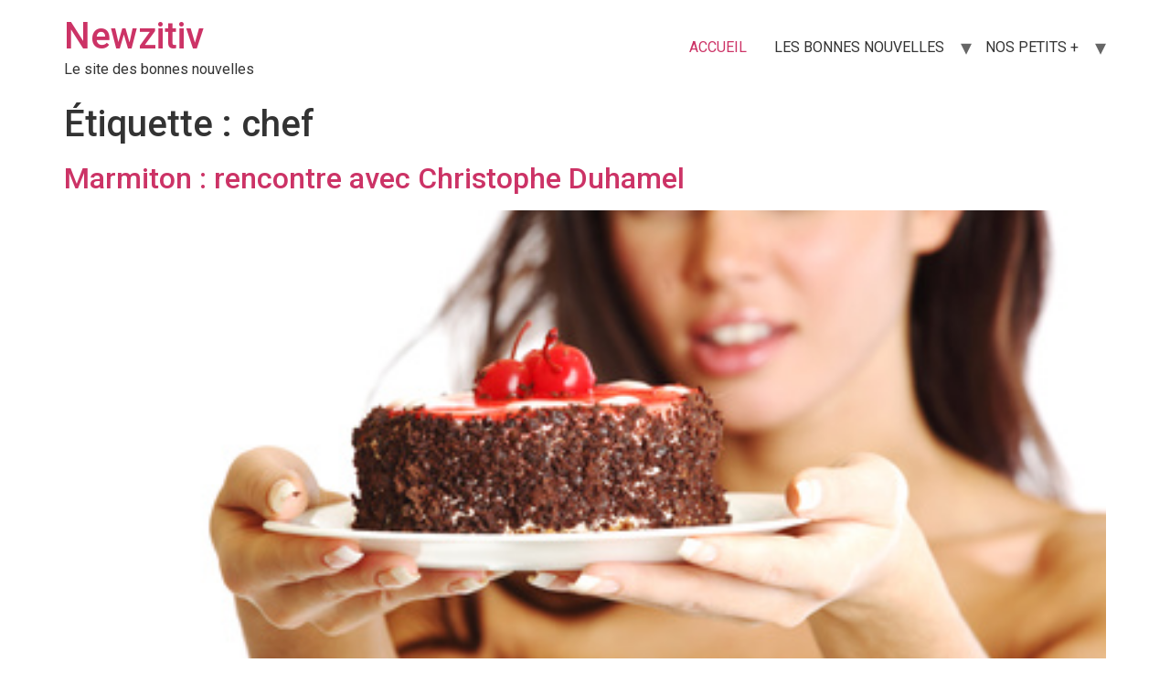

--- FILE ---
content_type: text/html; charset=UTF-8
request_url: https://newzitiv.com/tag/chef/
body_size: 10086
content:
<!doctype html>
<html lang="fr-FR">
<head>
	<meta charset="UTF-8">
		<meta name="viewport" content="width=device-width, initial-scale=1">
	<link rel="profile" href="https://gmpg.org/xfn/11">
	<title>chef &#8211; Newzitiv</title>
<meta name='robots' content='max-image-preview:large' />
<link rel='dns-prefetch' href='//www.googletagmanager.com' />
<link rel="alternate" type="application/rss+xml" title="Newzitiv &raquo; Flux" href="https://newzitiv.com/feed/" />
<link rel="alternate" type="application/rss+xml" title="Newzitiv &raquo; Flux des commentaires" href="https://newzitiv.com/comments/feed/" />
<script id="wpp-js" src="https://newzitiv.com/wp-content/plugins/wordpress-popular-posts/assets/js/wpp.min.js?ver=7.3.3" data-sampling="0" data-sampling-rate="100" data-api-url="https://newzitiv.com/wp-json/wordpress-popular-posts" data-post-id="0" data-token="a961c6aa93" data-lang="0" data-debug="0"></script>
<link rel="alternate" type="application/rss+xml" title="Newzitiv &raquo; Flux de l’étiquette chef" href="https://newzitiv.com/tag/chef/feed/" />
		<!-- This site uses the Google Analytics by MonsterInsights plugin v8.12.1 - Using Analytics tracking - https://www.monsterinsights.com/ -->
							<script
				src="//www.googletagmanager.com/gtag/js?id=UA-31896360-1"  data-cfasync="false" data-wpfc-render="false" async></script>
			<script data-cfasync="false" data-wpfc-render="false">
				var mi_version = '8.12.1';
				var mi_track_user = true;
				var mi_no_track_reason = '';
				
								var disableStrs = [
															'ga-disable-UA-31896360-1',
									];

				/* Function to detect opted out users */
				function __gtagTrackerIsOptedOut() {
					for (var index = 0; index < disableStrs.length; index++) {
						if (document.cookie.indexOf(disableStrs[index] + '=true') > -1) {
							return true;
						}
					}

					return false;
				}

				/* Disable tracking if the opt-out cookie exists. */
				if (__gtagTrackerIsOptedOut()) {
					for (var index = 0; index < disableStrs.length; index++) {
						window[disableStrs[index]] = true;
					}
				}

				/* Opt-out function */
				function __gtagTrackerOptout() {
					for (var index = 0; index < disableStrs.length; index++) {
						document.cookie = disableStrs[index] + '=true; expires=Thu, 31 Dec 2099 23:59:59 UTC; path=/';
						window[disableStrs[index]] = true;
					}
				}

				if ('undefined' === typeof gaOptout) {
					function gaOptout() {
						__gtagTrackerOptout();
					}
				}
								window.dataLayer = window.dataLayer || [];

				window.MonsterInsightsDualTracker = {
					helpers: {},
					trackers: {},
				};
				if (mi_track_user) {
					function __gtagDataLayer() {
						dataLayer.push(arguments);
					}

					function __gtagTracker(type, name, parameters) {
						if (!parameters) {
							parameters = {};
						}

						if (parameters.send_to) {
							__gtagDataLayer.apply(null, arguments);
							return;
						}

						if (type === 'event') {
							
														parameters.send_to = monsterinsights_frontend.ua;
							__gtagDataLayer(type, name, parameters);
													} else {
							__gtagDataLayer.apply(null, arguments);
						}
					}

					__gtagTracker('js', new Date());
					__gtagTracker('set', {
						'developer_id.dZGIzZG': true,
											});
															__gtagTracker('config', 'UA-31896360-1', {"forceSSL":"true"} );
										window.gtag = __gtagTracker;										(function () {
						/* https://developers.google.com/analytics/devguides/collection/analyticsjs/ */
						/* ga and __gaTracker compatibility shim. */
						var noopfn = function () {
							return null;
						};
						var newtracker = function () {
							return new Tracker();
						};
						var Tracker = function () {
							return null;
						};
						var p = Tracker.prototype;
						p.get = noopfn;
						p.set = noopfn;
						p.send = function () {
							var args = Array.prototype.slice.call(arguments);
							args.unshift('send');
							__gaTracker.apply(null, args);
						};
						var __gaTracker = function () {
							var len = arguments.length;
							if (len === 0) {
								return;
							}
							var f = arguments[len - 1];
							if (typeof f !== 'object' || f === null || typeof f.hitCallback !== 'function') {
								if ('send' === arguments[0]) {
									var hitConverted, hitObject = false, action;
									if ('event' === arguments[1]) {
										if ('undefined' !== typeof arguments[3]) {
											hitObject = {
												'eventAction': arguments[3],
												'eventCategory': arguments[2],
												'eventLabel': arguments[4],
												'value': arguments[5] ? arguments[5] : 1,
											}
										}
									}
									if ('pageview' === arguments[1]) {
										if ('undefined' !== typeof arguments[2]) {
											hitObject = {
												'eventAction': 'page_view',
												'page_path': arguments[2],
											}
										}
									}
									if (typeof arguments[2] === 'object') {
										hitObject = arguments[2];
									}
									if (typeof arguments[5] === 'object') {
										Object.assign(hitObject, arguments[5]);
									}
									if ('undefined' !== typeof arguments[1].hitType) {
										hitObject = arguments[1];
										if ('pageview' === hitObject.hitType) {
											hitObject.eventAction = 'page_view';
										}
									}
									if (hitObject) {
										action = 'timing' === arguments[1].hitType ? 'timing_complete' : hitObject.eventAction;
										hitConverted = mapArgs(hitObject);
										__gtagTracker('event', action, hitConverted);
									}
								}
								return;
							}

							function mapArgs(args) {
								var arg, hit = {};
								var gaMap = {
									'eventCategory': 'event_category',
									'eventAction': 'event_action',
									'eventLabel': 'event_label',
									'eventValue': 'event_value',
									'nonInteraction': 'non_interaction',
									'timingCategory': 'event_category',
									'timingVar': 'name',
									'timingValue': 'value',
									'timingLabel': 'event_label',
									'page': 'page_path',
									'location': 'page_location',
									'title': 'page_title',
								};
								for (arg in args) {
																		if (!(!args.hasOwnProperty(arg) || !gaMap.hasOwnProperty(arg))) {
										hit[gaMap[arg]] = args[arg];
									} else {
										hit[arg] = args[arg];
									}
								}
								return hit;
							}

							try {
								f.hitCallback();
							} catch (ex) {
							}
						};
						__gaTracker.create = newtracker;
						__gaTracker.getByName = newtracker;
						__gaTracker.getAll = function () {
							return [];
						};
						__gaTracker.remove = noopfn;
						__gaTracker.loaded = true;
						window['__gaTracker'] = __gaTracker;
					})();
									} else {
										console.log("");
					(function () {
						function __gtagTracker() {
							return null;
						}

						window['__gtagTracker'] = __gtagTracker;
						window['gtag'] = __gtagTracker;
					})();
									}
			</script>
				<!-- / Google Analytics by MonsterInsights -->
		<script>
window._wpemojiSettings = {"baseUrl":"https:\/\/s.w.org\/images\/core\/emoji\/14.0.0\/72x72\/","ext":".png","svgUrl":"https:\/\/s.w.org\/images\/core\/emoji\/14.0.0\/svg\/","svgExt":".svg","source":{"concatemoji":"https:\/\/newzitiv.com\/wp-includes\/js\/wp-emoji-release.min.js?ver=6.1.9"}};
/*! This file is auto-generated */
!function(e,a,t){var n,r,o,i=a.createElement("canvas"),p=i.getContext&&i.getContext("2d");function s(e,t){var a=String.fromCharCode,e=(p.clearRect(0,0,i.width,i.height),p.fillText(a.apply(this,e),0,0),i.toDataURL());return p.clearRect(0,0,i.width,i.height),p.fillText(a.apply(this,t),0,0),e===i.toDataURL()}function c(e){var t=a.createElement("script");t.src=e,t.defer=t.type="text/javascript",a.getElementsByTagName("head")[0].appendChild(t)}for(o=Array("flag","emoji"),t.supports={everything:!0,everythingExceptFlag:!0},r=0;r<o.length;r++)t.supports[o[r]]=function(e){if(p&&p.fillText)switch(p.textBaseline="top",p.font="600 32px Arial",e){case"flag":return s([127987,65039,8205,9895,65039],[127987,65039,8203,9895,65039])?!1:!s([55356,56826,55356,56819],[55356,56826,8203,55356,56819])&&!s([55356,57332,56128,56423,56128,56418,56128,56421,56128,56430,56128,56423,56128,56447],[55356,57332,8203,56128,56423,8203,56128,56418,8203,56128,56421,8203,56128,56430,8203,56128,56423,8203,56128,56447]);case"emoji":return!s([129777,127995,8205,129778,127999],[129777,127995,8203,129778,127999])}return!1}(o[r]),t.supports.everything=t.supports.everything&&t.supports[o[r]],"flag"!==o[r]&&(t.supports.everythingExceptFlag=t.supports.everythingExceptFlag&&t.supports[o[r]]);t.supports.everythingExceptFlag=t.supports.everythingExceptFlag&&!t.supports.flag,t.DOMReady=!1,t.readyCallback=function(){t.DOMReady=!0},t.supports.everything||(n=function(){t.readyCallback()},a.addEventListener?(a.addEventListener("DOMContentLoaded",n,!1),e.addEventListener("load",n,!1)):(e.attachEvent("onload",n),a.attachEvent("onreadystatechange",function(){"complete"===a.readyState&&t.readyCallback()})),(e=t.source||{}).concatemoji?c(e.concatemoji):e.wpemoji&&e.twemoji&&(c(e.twemoji),c(e.wpemoji)))}(window,document,window._wpemojiSettings);
</script>
<style>
img.wp-smiley,
img.emoji {
	display: inline !important;
	border: none !important;
	box-shadow: none !important;
	height: 1em !important;
	width: 1em !important;
	margin: 0 0.07em !important;
	vertical-align: -0.1em !important;
	background: none !important;
	padding: 0 !important;
}
</style>
	<link rel='stylesheet' id='wp-block-library-css' href='https://newzitiv.com/wp-includes/css/dist/block-library/style.min.css?ver=6.1.9' media='all' />
<link rel='stylesheet' id='classic-theme-styles-css' href='https://newzitiv.com/wp-includes/css/classic-themes.min.css?ver=1' media='all' />
<style id='global-styles-inline-css'>
body{--wp--preset--color--black: #000000;--wp--preset--color--cyan-bluish-gray: #abb8c3;--wp--preset--color--white: #ffffff;--wp--preset--color--pale-pink: #f78da7;--wp--preset--color--vivid-red: #cf2e2e;--wp--preset--color--luminous-vivid-orange: #ff6900;--wp--preset--color--luminous-vivid-amber: #fcb900;--wp--preset--color--light-green-cyan: #7bdcb5;--wp--preset--color--vivid-green-cyan: #00d084;--wp--preset--color--pale-cyan-blue: #8ed1fc;--wp--preset--color--vivid-cyan-blue: #0693e3;--wp--preset--color--vivid-purple: #9b51e0;--wp--preset--gradient--vivid-cyan-blue-to-vivid-purple: linear-gradient(135deg,rgba(6,147,227,1) 0%,rgb(155,81,224) 100%);--wp--preset--gradient--light-green-cyan-to-vivid-green-cyan: linear-gradient(135deg,rgb(122,220,180) 0%,rgb(0,208,130) 100%);--wp--preset--gradient--luminous-vivid-amber-to-luminous-vivid-orange: linear-gradient(135deg,rgba(252,185,0,1) 0%,rgba(255,105,0,1) 100%);--wp--preset--gradient--luminous-vivid-orange-to-vivid-red: linear-gradient(135deg,rgba(255,105,0,1) 0%,rgb(207,46,46) 100%);--wp--preset--gradient--very-light-gray-to-cyan-bluish-gray: linear-gradient(135deg,rgb(238,238,238) 0%,rgb(169,184,195) 100%);--wp--preset--gradient--cool-to-warm-spectrum: linear-gradient(135deg,rgb(74,234,220) 0%,rgb(151,120,209) 20%,rgb(207,42,186) 40%,rgb(238,44,130) 60%,rgb(251,105,98) 80%,rgb(254,248,76) 100%);--wp--preset--gradient--blush-light-purple: linear-gradient(135deg,rgb(255,206,236) 0%,rgb(152,150,240) 100%);--wp--preset--gradient--blush-bordeaux: linear-gradient(135deg,rgb(254,205,165) 0%,rgb(254,45,45) 50%,rgb(107,0,62) 100%);--wp--preset--gradient--luminous-dusk: linear-gradient(135deg,rgb(255,203,112) 0%,rgb(199,81,192) 50%,rgb(65,88,208) 100%);--wp--preset--gradient--pale-ocean: linear-gradient(135deg,rgb(255,245,203) 0%,rgb(182,227,212) 50%,rgb(51,167,181) 100%);--wp--preset--gradient--electric-grass: linear-gradient(135deg,rgb(202,248,128) 0%,rgb(113,206,126) 100%);--wp--preset--gradient--midnight: linear-gradient(135deg,rgb(2,3,129) 0%,rgb(40,116,252) 100%);--wp--preset--duotone--dark-grayscale: url('#wp-duotone-dark-grayscale');--wp--preset--duotone--grayscale: url('#wp-duotone-grayscale');--wp--preset--duotone--purple-yellow: url('#wp-duotone-purple-yellow');--wp--preset--duotone--blue-red: url('#wp-duotone-blue-red');--wp--preset--duotone--midnight: url('#wp-duotone-midnight');--wp--preset--duotone--magenta-yellow: url('#wp-duotone-magenta-yellow');--wp--preset--duotone--purple-green: url('#wp-duotone-purple-green');--wp--preset--duotone--blue-orange: url('#wp-duotone-blue-orange');--wp--preset--font-size--small: 13px;--wp--preset--font-size--medium: 20px;--wp--preset--font-size--large: 36px;--wp--preset--font-size--x-large: 42px;--wp--preset--spacing--20: 0.44rem;--wp--preset--spacing--30: 0.67rem;--wp--preset--spacing--40: 1rem;--wp--preset--spacing--50: 1.5rem;--wp--preset--spacing--60: 2.25rem;--wp--preset--spacing--70: 3.38rem;--wp--preset--spacing--80: 5.06rem;}:where(.is-layout-flex){gap: 0.5em;}body .is-layout-flow > .alignleft{float: left;margin-inline-start: 0;margin-inline-end: 2em;}body .is-layout-flow > .alignright{float: right;margin-inline-start: 2em;margin-inline-end: 0;}body .is-layout-flow > .aligncenter{margin-left: auto !important;margin-right: auto !important;}body .is-layout-constrained > .alignleft{float: left;margin-inline-start: 0;margin-inline-end: 2em;}body .is-layout-constrained > .alignright{float: right;margin-inline-start: 2em;margin-inline-end: 0;}body .is-layout-constrained > .aligncenter{margin-left: auto !important;margin-right: auto !important;}body .is-layout-constrained > :where(:not(.alignleft):not(.alignright):not(.alignfull)){max-width: var(--wp--style--global--content-size);margin-left: auto !important;margin-right: auto !important;}body .is-layout-constrained > .alignwide{max-width: var(--wp--style--global--wide-size);}body .is-layout-flex{display: flex;}body .is-layout-flex{flex-wrap: wrap;align-items: center;}body .is-layout-flex > *{margin: 0;}:where(.wp-block-columns.is-layout-flex){gap: 2em;}.has-black-color{color: var(--wp--preset--color--black) !important;}.has-cyan-bluish-gray-color{color: var(--wp--preset--color--cyan-bluish-gray) !important;}.has-white-color{color: var(--wp--preset--color--white) !important;}.has-pale-pink-color{color: var(--wp--preset--color--pale-pink) !important;}.has-vivid-red-color{color: var(--wp--preset--color--vivid-red) !important;}.has-luminous-vivid-orange-color{color: var(--wp--preset--color--luminous-vivid-orange) !important;}.has-luminous-vivid-amber-color{color: var(--wp--preset--color--luminous-vivid-amber) !important;}.has-light-green-cyan-color{color: var(--wp--preset--color--light-green-cyan) !important;}.has-vivid-green-cyan-color{color: var(--wp--preset--color--vivid-green-cyan) !important;}.has-pale-cyan-blue-color{color: var(--wp--preset--color--pale-cyan-blue) !important;}.has-vivid-cyan-blue-color{color: var(--wp--preset--color--vivid-cyan-blue) !important;}.has-vivid-purple-color{color: var(--wp--preset--color--vivid-purple) !important;}.has-black-background-color{background-color: var(--wp--preset--color--black) !important;}.has-cyan-bluish-gray-background-color{background-color: var(--wp--preset--color--cyan-bluish-gray) !important;}.has-white-background-color{background-color: var(--wp--preset--color--white) !important;}.has-pale-pink-background-color{background-color: var(--wp--preset--color--pale-pink) !important;}.has-vivid-red-background-color{background-color: var(--wp--preset--color--vivid-red) !important;}.has-luminous-vivid-orange-background-color{background-color: var(--wp--preset--color--luminous-vivid-orange) !important;}.has-luminous-vivid-amber-background-color{background-color: var(--wp--preset--color--luminous-vivid-amber) !important;}.has-light-green-cyan-background-color{background-color: var(--wp--preset--color--light-green-cyan) !important;}.has-vivid-green-cyan-background-color{background-color: var(--wp--preset--color--vivid-green-cyan) !important;}.has-pale-cyan-blue-background-color{background-color: var(--wp--preset--color--pale-cyan-blue) !important;}.has-vivid-cyan-blue-background-color{background-color: var(--wp--preset--color--vivid-cyan-blue) !important;}.has-vivid-purple-background-color{background-color: var(--wp--preset--color--vivid-purple) !important;}.has-black-border-color{border-color: var(--wp--preset--color--black) !important;}.has-cyan-bluish-gray-border-color{border-color: var(--wp--preset--color--cyan-bluish-gray) !important;}.has-white-border-color{border-color: var(--wp--preset--color--white) !important;}.has-pale-pink-border-color{border-color: var(--wp--preset--color--pale-pink) !important;}.has-vivid-red-border-color{border-color: var(--wp--preset--color--vivid-red) !important;}.has-luminous-vivid-orange-border-color{border-color: var(--wp--preset--color--luminous-vivid-orange) !important;}.has-luminous-vivid-amber-border-color{border-color: var(--wp--preset--color--luminous-vivid-amber) !important;}.has-light-green-cyan-border-color{border-color: var(--wp--preset--color--light-green-cyan) !important;}.has-vivid-green-cyan-border-color{border-color: var(--wp--preset--color--vivid-green-cyan) !important;}.has-pale-cyan-blue-border-color{border-color: var(--wp--preset--color--pale-cyan-blue) !important;}.has-vivid-cyan-blue-border-color{border-color: var(--wp--preset--color--vivid-cyan-blue) !important;}.has-vivid-purple-border-color{border-color: var(--wp--preset--color--vivid-purple) !important;}.has-vivid-cyan-blue-to-vivid-purple-gradient-background{background: var(--wp--preset--gradient--vivid-cyan-blue-to-vivid-purple) !important;}.has-light-green-cyan-to-vivid-green-cyan-gradient-background{background: var(--wp--preset--gradient--light-green-cyan-to-vivid-green-cyan) !important;}.has-luminous-vivid-amber-to-luminous-vivid-orange-gradient-background{background: var(--wp--preset--gradient--luminous-vivid-amber-to-luminous-vivid-orange) !important;}.has-luminous-vivid-orange-to-vivid-red-gradient-background{background: var(--wp--preset--gradient--luminous-vivid-orange-to-vivid-red) !important;}.has-very-light-gray-to-cyan-bluish-gray-gradient-background{background: var(--wp--preset--gradient--very-light-gray-to-cyan-bluish-gray) !important;}.has-cool-to-warm-spectrum-gradient-background{background: var(--wp--preset--gradient--cool-to-warm-spectrum) !important;}.has-blush-light-purple-gradient-background{background: var(--wp--preset--gradient--blush-light-purple) !important;}.has-blush-bordeaux-gradient-background{background: var(--wp--preset--gradient--blush-bordeaux) !important;}.has-luminous-dusk-gradient-background{background: var(--wp--preset--gradient--luminous-dusk) !important;}.has-pale-ocean-gradient-background{background: var(--wp--preset--gradient--pale-ocean) !important;}.has-electric-grass-gradient-background{background: var(--wp--preset--gradient--electric-grass) !important;}.has-midnight-gradient-background{background: var(--wp--preset--gradient--midnight) !important;}.has-small-font-size{font-size: var(--wp--preset--font-size--small) !important;}.has-medium-font-size{font-size: var(--wp--preset--font-size--medium) !important;}.has-large-font-size{font-size: var(--wp--preset--font-size--large) !important;}.has-x-large-font-size{font-size: var(--wp--preset--font-size--x-large) !important;}
.wp-block-navigation a:where(:not(.wp-element-button)){color: inherit;}
:where(.wp-block-columns.is-layout-flex){gap: 2em;}
.wp-block-pullquote{font-size: 1.5em;line-height: 1.6;}
</style>
<link rel='stylesheet' id='wordpress-popular-posts-css-css' href='https://newzitiv.com/wp-content/plugins/wordpress-popular-posts/assets/css/wpp.css?ver=7.3.3' media='all' />
<link rel='stylesheet' id='hello-elementor-css' href='https://newzitiv.com/wp-content/themes/hello-elementor/style.min.css?ver=2.6.1' media='all' />
<link rel='stylesheet' id='hello-elementor-theme-style-css' href='https://newzitiv.com/wp-content/themes/hello-elementor/theme.min.css?ver=2.6.1' media='all' />
<link rel='stylesheet' id='elementor-frontend-css' href='https://newzitiv.com/wp-content/plugins/elementor/assets/css/frontend-lite.min.css?ver=3.11.2' media='all' />
<link rel='stylesheet' id='elementor-post-39463-css' href='https://newzitiv.com/wp-content/uploads/elementor/css/post-39463.css?ver=1677602509' media='all' />
<link rel='stylesheet' id='elementor-icons-ekiticons-css' href='https://newzitiv.com/wp-content/plugins/elementskit-lite/modules/elementskit-icon-pack/assets/css/ekiticons.css?ver=2.8.5' media='all' />
<link rel='stylesheet' id='ekit-widget-styles-css' href='https://newzitiv.com/wp-content/plugins/elementskit-lite/widgets/init/assets/css/widget-styles.css?ver=2.8.5' media='all' />
<link rel='stylesheet' id='ekit-widget-styles-pro-css' href='https://newzitiv.com/wp-content/plugins/elementskit/widgets/init/assets/css/widget-styles-pro.css?ver=3.2.0' media='all' />
<link rel='stylesheet' id='ekit-responsive-css' href='https://newzitiv.com/wp-content/plugins/elementskit-lite/widgets/init/assets/css/responsive.css?ver=2.8.5' media='all' />
<link rel='stylesheet' id='wpmu-wpmu-ui-3-min-css-css' href='https://newzitiv.com/wp-content/plugins/popover/inc/external/wpmu-lib/css/wpmu-ui.3.min.css?ver=6.1.9' media='all' />
<link rel='stylesheet' id='wpmu-animate-3-min-css-css' href='https://newzitiv.com/wp-content/plugins/popover/inc/external/wpmu-lib/css/animate.3.min.css?ver=6.1.9' media='all' />
<link rel='stylesheet' id='ekit-particles-css' href='https://newzitiv.com/wp-content/plugins/elementskit/modules/particles/assets/css/particles.css?ver=3.2.0' media='all' />
<link rel='stylesheet' id='google-fonts-1-css' href='https://fonts.googleapis.com/css?family=Roboto%3A100%2C100italic%2C200%2C200italic%2C300%2C300italic%2C400%2C400italic%2C500%2C500italic%2C600%2C600italic%2C700%2C700italic%2C800%2C800italic%2C900%2C900italic%7CRoboto+Slab%3A100%2C100italic%2C200%2C200italic%2C300%2C300italic%2C400%2C400italic%2C500%2C500italic%2C600%2C600italic%2C700%2C700italic%2C800%2C800italic%2C900%2C900italic&#038;display=swap&#038;ver=6.1.9' media='all' />
<link rel="preconnect" href="https://fonts.gstatic.com/" crossorigin><script src='https://newzitiv.com/wp-content/plugins/google-analytics-for-wordpress/assets/js/frontend-gtag.min.js?ver=8.12.1' id='monsterinsights-frontend-script-js'></script>
<script data-cfasync="false" data-wpfc-render="false" id='monsterinsights-frontend-script-js-extra'>var monsterinsights_frontend = {"js_events_tracking":"true","download_extensions":"doc,pdf,ppt,zip,xls,docx,pptx,xlsx","inbound_paths":"[]","home_url":"https:\/\/newzitiv.com","hash_tracking":"false","ua":"UA-31896360-1","v4_id":""};</script>
<script src='https://newzitiv.com/wp-includes/js/jquery/jquery.min.js?ver=3.6.1' id='jquery-core-js'></script>
<script src='https://newzitiv.com/wp-includes/js/jquery/jquery-migrate.min.js?ver=3.3.2' id='jquery-migrate-js'></script>

<!-- Extrait Google Analytics ajouté par Site Kit -->
<script src='https://www.googletagmanager.com/gtag/js?id=G-JBZTEPK0P0' id='google_gtagjs-js' async></script>
<script id='google_gtagjs-js-after'>
window.dataLayer = window.dataLayer || [];function gtag(){dataLayer.push(arguments);}
gtag("js", new Date());
gtag("set", "developer_id.dZTNiMT", true);
gtag("config", "G-JBZTEPK0P0");
</script>

<!-- Arrêter l&#039;extrait Google Analytics ajouté par Site Kit -->
<link rel="https://api.w.org/" href="https://newzitiv.com/wp-json/" /><link rel="alternate" type="application/json" href="https://newzitiv.com/wp-json/wp/v2/tags/120603" /><link rel="EditURI" type="application/rsd+xml" title="RSD" href="https://newzitiv.com/xmlrpc.php?rsd" />
<link rel="wlwmanifest" type="application/wlwmanifest+xml" href="https://newzitiv.com/wp-includes/wlwmanifest.xml" />
<meta name="generator" content="WordPress 6.1.9" />
<meta name="generator" content="Site Kit by Google 1.94.0" />            <style id="wpp-loading-animation-styles">@-webkit-keyframes bgslide{from{background-position-x:0}to{background-position-x:-200%}}@keyframes bgslide{from{background-position-x:0}to{background-position-x:-200%}}.wpp-widget-block-placeholder,.wpp-shortcode-placeholder{margin:0 auto;width:60px;height:3px;background:#dd3737;background:linear-gradient(90deg,#dd3737 0%,#571313 10%,#dd3737 100%);background-size:200% auto;border-radius:3px;-webkit-animation:bgslide 1s infinite linear;animation:bgslide 1s infinite linear}</style>
            <meta name="generator" content="Elementor 3.11.2; features: e_dom_optimization, e_optimized_assets_loading, e_optimized_css_loading, a11y_improvements, additional_custom_breakpoints; settings: css_print_method-external, google_font-enabled, font_display-swap">
</head>
<body data-rsssl=1 class="archive tag tag-chef tag-120603 elementor-default elementor-kit-39463">

<svg xmlns="http://www.w3.org/2000/svg" viewBox="0 0 0 0" width="0" height="0" focusable="false" role="none" style="visibility: hidden; position: absolute; left: -9999px; overflow: hidden;" ><defs><filter id="wp-duotone-dark-grayscale"><feColorMatrix color-interpolation-filters="sRGB" type="matrix" values=" .299 .587 .114 0 0 .299 .587 .114 0 0 .299 .587 .114 0 0 .299 .587 .114 0 0 " /><feComponentTransfer color-interpolation-filters="sRGB" ><feFuncR type="table" tableValues="0 0.49803921568627" /><feFuncG type="table" tableValues="0 0.49803921568627" /><feFuncB type="table" tableValues="0 0.49803921568627" /><feFuncA type="table" tableValues="1 1" /></feComponentTransfer><feComposite in2="SourceGraphic" operator="in" /></filter></defs></svg><svg xmlns="http://www.w3.org/2000/svg" viewBox="0 0 0 0" width="0" height="0" focusable="false" role="none" style="visibility: hidden; position: absolute; left: -9999px; overflow: hidden;" ><defs><filter id="wp-duotone-grayscale"><feColorMatrix color-interpolation-filters="sRGB" type="matrix" values=" .299 .587 .114 0 0 .299 .587 .114 0 0 .299 .587 .114 0 0 .299 .587 .114 0 0 " /><feComponentTransfer color-interpolation-filters="sRGB" ><feFuncR type="table" tableValues="0 1" /><feFuncG type="table" tableValues="0 1" /><feFuncB type="table" tableValues="0 1" /><feFuncA type="table" tableValues="1 1" /></feComponentTransfer><feComposite in2="SourceGraphic" operator="in" /></filter></defs></svg><svg xmlns="http://www.w3.org/2000/svg" viewBox="0 0 0 0" width="0" height="0" focusable="false" role="none" style="visibility: hidden; position: absolute; left: -9999px; overflow: hidden;" ><defs><filter id="wp-duotone-purple-yellow"><feColorMatrix color-interpolation-filters="sRGB" type="matrix" values=" .299 .587 .114 0 0 .299 .587 .114 0 0 .299 .587 .114 0 0 .299 .587 .114 0 0 " /><feComponentTransfer color-interpolation-filters="sRGB" ><feFuncR type="table" tableValues="0.54901960784314 0.98823529411765" /><feFuncG type="table" tableValues="0 1" /><feFuncB type="table" tableValues="0.71764705882353 0.25490196078431" /><feFuncA type="table" tableValues="1 1" /></feComponentTransfer><feComposite in2="SourceGraphic" operator="in" /></filter></defs></svg><svg xmlns="http://www.w3.org/2000/svg" viewBox="0 0 0 0" width="0" height="0" focusable="false" role="none" style="visibility: hidden; position: absolute; left: -9999px; overflow: hidden;" ><defs><filter id="wp-duotone-blue-red"><feColorMatrix color-interpolation-filters="sRGB" type="matrix" values=" .299 .587 .114 0 0 .299 .587 .114 0 0 .299 .587 .114 0 0 .299 .587 .114 0 0 " /><feComponentTransfer color-interpolation-filters="sRGB" ><feFuncR type="table" tableValues="0 1" /><feFuncG type="table" tableValues="0 0.27843137254902" /><feFuncB type="table" tableValues="0.5921568627451 0.27843137254902" /><feFuncA type="table" tableValues="1 1" /></feComponentTransfer><feComposite in2="SourceGraphic" operator="in" /></filter></defs></svg><svg xmlns="http://www.w3.org/2000/svg" viewBox="0 0 0 0" width="0" height="0" focusable="false" role="none" style="visibility: hidden; position: absolute; left: -9999px; overflow: hidden;" ><defs><filter id="wp-duotone-midnight"><feColorMatrix color-interpolation-filters="sRGB" type="matrix" values=" .299 .587 .114 0 0 .299 .587 .114 0 0 .299 .587 .114 0 0 .299 .587 .114 0 0 " /><feComponentTransfer color-interpolation-filters="sRGB" ><feFuncR type="table" tableValues="0 0" /><feFuncG type="table" tableValues="0 0.64705882352941" /><feFuncB type="table" tableValues="0 1" /><feFuncA type="table" tableValues="1 1" /></feComponentTransfer><feComposite in2="SourceGraphic" operator="in" /></filter></defs></svg><svg xmlns="http://www.w3.org/2000/svg" viewBox="0 0 0 0" width="0" height="0" focusable="false" role="none" style="visibility: hidden; position: absolute; left: -9999px; overflow: hidden;" ><defs><filter id="wp-duotone-magenta-yellow"><feColorMatrix color-interpolation-filters="sRGB" type="matrix" values=" .299 .587 .114 0 0 .299 .587 .114 0 0 .299 .587 .114 0 0 .299 .587 .114 0 0 " /><feComponentTransfer color-interpolation-filters="sRGB" ><feFuncR type="table" tableValues="0.78039215686275 1" /><feFuncG type="table" tableValues="0 0.94901960784314" /><feFuncB type="table" tableValues="0.35294117647059 0.47058823529412" /><feFuncA type="table" tableValues="1 1" /></feComponentTransfer><feComposite in2="SourceGraphic" operator="in" /></filter></defs></svg><svg xmlns="http://www.w3.org/2000/svg" viewBox="0 0 0 0" width="0" height="0" focusable="false" role="none" style="visibility: hidden; position: absolute; left: -9999px; overflow: hidden;" ><defs><filter id="wp-duotone-purple-green"><feColorMatrix color-interpolation-filters="sRGB" type="matrix" values=" .299 .587 .114 0 0 .299 .587 .114 0 0 .299 .587 .114 0 0 .299 .587 .114 0 0 " /><feComponentTransfer color-interpolation-filters="sRGB" ><feFuncR type="table" tableValues="0.65098039215686 0.40392156862745" /><feFuncG type="table" tableValues="0 1" /><feFuncB type="table" tableValues="0.44705882352941 0.4" /><feFuncA type="table" tableValues="1 1" /></feComponentTransfer><feComposite in2="SourceGraphic" operator="in" /></filter></defs></svg><svg xmlns="http://www.w3.org/2000/svg" viewBox="0 0 0 0" width="0" height="0" focusable="false" role="none" style="visibility: hidden; position: absolute; left: -9999px; overflow: hidden;" ><defs><filter id="wp-duotone-blue-orange"><feColorMatrix color-interpolation-filters="sRGB" type="matrix" values=" .299 .587 .114 0 0 .299 .587 .114 0 0 .299 .587 .114 0 0 .299 .587 .114 0 0 " /><feComponentTransfer color-interpolation-filters="sRGB" ><feFuncR type="table" tableValues="0.098039215686275 1" /><feFuncG type="table" tableValues="0 0.66274509803922" /><feFuncB type="table" tableValues="0.84705882352941 0.41960784313725" /><feFuncA type="table" tableValues="1 1" /></feComponentTransfer><feComposite in2="SourceGraphic" operator="in" /></filter></defs></svg>
<a class="skip-link screen-reader-text" href="#content">
	Aller au contenu</a>

<header id="site-header" class="site-header dynamic-header menu-dropdown-tablet" role="banner">
	<div class="header-inner">
		<div class="site-branding show-title">
							<h1 class="site-title show">
					<a href="https://newzitiv.com/" title="Accueil" rel="home">
						Newzitiv					</a>
				</h1>
							<p class="site-description show">
					Le site des bonnes nouvelles				</p>
					</div>

					<nav class="site-navigation show" role="navigation">
				<div class="menu-menu-principal-container"><ul id="menu-menu-principal" class="menu"><li id="menu-item-29282" class="menu-item menu-item-type-custom menu-item-object-custom menu-item-home menu-item-29282"><a title="Le site des Bonnes Nouvelles" href="https://newzitiv.com/">ACCUEIL</a></li>
<li id="menu-item-33604" class="menu-item menu-item-type-custom menu-item-object-custom menu-item-has-children menu-item-33604"><a title="LES BONNES NOUVELLES">LES BONNES NOUVELLES</a>
<ul class="sub-menu">
	<li id="menu-item-33653" class="menu-item menu-item-type-post_type menu-item-object-page menu-item-33653"><a title="INFORME-TOI" href="https://newzitiv.com/informe-toi/">INFORME-TOI</a></li>
	<li id="menu-item-29295" class="menu-item menu-item-type-post_type menu-item-object-page menu-item-29295"><a title="Les Bonnes Nouvelles Monde" href="https://newzitiv.com/monde/">MONDE</a></li>
	<li id="menu-item-29303" class="menu-item menu-item-type-post_type menu-item-object-page menu-item-29303"><a title="Les Bonnes Nouvelles Europe" href="https://newzitiv.com/europe/">EUROPE</a></li>
	<li id="menu-item-35479" class="menu-item menu-item-type-post_type menu-item-object-page menu-item-35479"><a title="C&rsquo;est réussi" href="https://newzitiv.com/cest-reussi-2/">C’EST REUSSI</a></li>
	<li id="menu-item-33614" class="menu-item menu-item-type-post_type menu-item-object-page menu-item-33614"><a title="PEOPLE ET BONNES NOUVELLES" href="https://newzitiv.com/people-et-bonnes-nouvelles/">PEOPLE ET BONNES NOUVELLES</a></li>
</ul>
</li>
<li id="menu-item-33609" class="menu-item menu-item-type-custom menu-item-object-custom menu-item-has-children menu-item-33609"><a title="Nos petits +">NOS PETITS +</a>
<ul class="sub-menu">
	<li id="menu-item-35822" class="menu-item menu-item-type-post_type menu-item-object-page menu-item-35822"><a title="INTERVIEWS ET REPORTAGES" href="https://newzitiv.com/rencontre-avec/">INTERVIEWS ET REPORTAGES</a></li>
	<li id="menu-item-33625" class="menu-item menu-item-type-post_type menu-item-object-page menu-item-33625"><a title="CONSEILS ASTUCES ET SOLUTIONS" href="https://newzitiv.com/conseils-astuces-et-solutions/">CONSEILS ASTUCES ET SOLUTIONS</a></li>
	<li id="menu-item-34426" class="menu-item menu-item-type-post_type menu-item-object-page menu-item-34426"><a title="l&rsquo;Horoscope des Bonnes Nouvelles" href="https://newzitiv.com/horoscope-des-bonnes-nouvelles/">HOROSCOPE DES BONNES NOUVELLES</a></li>
	<li id="menu-item-35528" class="menu-item menu-item-type-post_type menu-item-object-page menu-item-35528"><a title="LOOKZITIV" href="https://newzitiv.com/lookzitiv/">LOOKZITIV</a></li>
	<li id="menu-item-35534" class="menu-item menu-item-type-post_type menu-item-object-page menu-item-35534"><a title="COOKZITIV" href="https://newzitiv.com/cookzitiv/">COOKZITIV</a></li>
</ul>
</li>
</ul></div>			</nav>
			<div class="site-navigation-toggle-holder show">
				<div class="site-navigation-toggle">
					<i class="eicon-menu-bar"></i>
					<span class="elementor-screen-only">Menu</span>
				</div>
			</div>
			<nav class="site-navigation-dropdown show" role="navigation">
				<div class="menu-menu-principal-container"><ul id="menu-menu-principal" class="menu"><li id="menu-item-29282" class="menu-item menu-item-type-custom menu-item-object-custom menu-item-home menu-item-29282"><a title="Le site des Bonnes Nouvelles" href="https://newzitiv.com/">ACCUEIL</a></li>
<li id="menu-item-33604" class="menu-item menu-item-type-custom menu-item-object-custom menu-item-has-children menu-item-33604"><a title="LES BONNES NOUVELLES">LES BONNES NOUVELLES</a>
<ul class="sub-menu">
	<li id="menu-item-33653" class="menu-item menu-item-type-post_type menu-item-object-page menu-item-33653"><a title="INFORME-TOI" href="https://newzitiv.com/informe-toi/">INFORME-TOI</a></li>
	<li id="menu-item-29295" class="menu-item menu-item-type-post_type menu-item-object-page menu-item-29295"><a title="Les Bonnes Nouvelles Monde" href="https://newzitiv.com/monde/">MONDE</a></li>
	<li id="menu-item-29303" class="menu-item menu-item-type-post_type menu-item-object-page menu-item-29303"><a title="Les Bonnes Nouvelles Europe" href="https://newzitiv.com/europe/">EUROPE</a></li>
	<li id="menu-item-35479" class="menu-item menu-item-type-post_type menu-item-object-page menu-item-35479"><a title="C&rsquo;est réussi" href="https://newzitiv.com/cest-reussi-2/">C’EST REUSSI</a></li>
	<li id="menu-item-33614" class="menu-item menu-item-type-post_type menu-item-object-page menu-item-33614"><a title="PEOPLE ET BONNES NOUVELLES" href="https://newzitiv.com/people-et-bonnes-nouvelles/">PEOPLE ET BONNES NOUVELLES</a></li>
</ul>
</li>
<li id="menu-item-33609" class="menu-item menu-item-type-custom menu-item-object-custom menu-item-has-children menu-item-33609"><a title="Nos petits +">NOS PETITS +</a>
<ul class="sub-menu">
	<li id="menu-item-35822" class="menu-item menu-item-type-post_type menu-item-object-page menu-item-35822"><a title="INTERVIEWS ET REPORTAGES" href="https://newzitiv.com/rencontre-avec/">INTERVIEWS ET REPORTAGES</a></li>
	<li id="menu-item-33625" class="menu-item menu-item-type-post_type menu-item-object-page menu-item-33625"><a title="CONSEILS ASTUCES ET SOLUTIONS" href="https://newzitiv.com/conseils-astuces-et-solutions/">CONSEILS ASTUCES ET SOLUTIONS</a></li>
	<li id="menu-item-34426" class="menu-item menu-item-type-post_type menu-item-object-page menu-item-34426"><a title="l&rsquo;Horoscope des Bonnes Nouvelles" href="https://newzitiv.com/horoscope-des-bonnes-nouvelles/">HOROSCOPE DES BONNES NOUVELLES</a></li>
	<li id="menu-item-35528" class="menu-item menu-item-type-post_type menu-item-object-page menu-item-35528"><a title="LOOKZITIV" href="https://newzitiv.com/lookzitiv/">LOOKZITIV</a></li>
	<li id="menu-item-35534" class="menu-item menu-item-type-post_type menu-item-object-page menu-item-35534"><a title="COOKZITIV" href="https://newzitiv.com/cookzitiv/">COOKZITIV</a></li>
</ul>
</li>
</ul></div>			</nav>
			</div>
</header>
<main id="content" class="site-main" role="main">

			<header class="page-header">
			<h1 class="entry-title">Étiquette : <span>chef</span></h1>		</header>
		<div class="page-content">
					<article class="post">
				<h2 class="entry-title"><a href="https://newzitiv.com/36740-marmiton-rencontre-avec-christophe-duhamel/">Marmiton : rencontre avec Christophe Duhamel</a></h2><a href="https://newzitiv.com/36740-marmiton-rencontre-avec-christophe-duhamel/"><img width="424" height="283" src="https://newzitiv.com/wp-content/uploads/2012/07/Marmiton-maître-de-la-cuisine-sur-la-toile.jpg" class="attachment-large size-large wp-post-image" alt="Marmiton : maître de la cuisine online" decoding="async" srcset="https://newzitiv.com/wp-content/uploads/2012/07/Marmiton-maître-de-la-cuisine-sur-la-toile.jpg 424w, https://newzitiv.com/wp-content/uploads/2012/07/Marmiton-maître-de-la-cuisine-sur-la-toile-300x200.jpg 300w" sizes="(max-width: 424px) 100vw, 424px" /></a><p>Voilà un sujet qui ne fâche jamais personne : la cuisine !Qu’on soit cuisinier sans prétention du quotidien, cuisinier du dimanche ou fin cordon bleu, on a tous ce même point commun d’aimer préparer mais surtout déguster de bonnes choses, et ça c’est toujours une bonne nouvelle.</p>
			</article>
					<article class="post">
				<h2 class="entry-title"><a href="https://newzitiv.com/34908-la-fraise-votre-partenaire-des-beaux-jours/">La fraise, votre partenaire des beaux jours</a></h2><a href="https://newzitiv.com/34908-la-fraise-votre-partenaire-des-beaux-jours/"><img width="600" height="450" src="https://newzitiv.com/wp-content/uploads/2012/06/Gratin-de-fraises-et-citron-vert-1-arriv+®e-des-fraises.jpg" class="attachment-large size-large wp-post-image" alt="Gratin de fraises et citron vert" decoding="async" loading="lazy" srcset="https://newzitiv.com/wp-content/uploads/2012/06/Gratin-de-fraises-et-citron-vert-1-arriv+®e-des-fraises.jpg 600w, https://newzitiv.com/wp-content/uploads/2012/06/Gratin-de-fraises-et-citron-vert-1-arriv+®e-des-fraises-300x225.jpg 300w, https://newzitiv.com/wp-content/uploads/2012/06/Gratin-de-fraises-et-citron-vert-1-arriv+®e-des-fraises-80x60.jpg 80w" sizes="(max-width: 600px) 100vw, 600px" /></a><p>Elle est arrivée et on la voit partout, La Fraise douceur de notre enfance. Acidulée et fruitée elle éveille nos pupilles et nos papilles. Après cet hiver « triste » qui se termine voyons la vie en rouge avec la star des fruits du printemps et de l&rsquo;été !</p>
			</article>
			</div>

	
	</main>
<footer id="site-footer" class="site-footer dynamic-footer footer-has-copyright" role="contentinfo">
	<div class="footer-inner">
		<div class="site-branding show-logo">
							<p class="site-description show">
					Le site des bonnes nouvelles				</p>
					</div>

		
					<div class="copyright show">
				<p>Tous droits réservés</p>
			</div>
			</div>
</footer>

<script>window._popup_data = {"ajaxurl":"https:\/\/newzitiv.com\/wp-admin\/admin-ajax.php","do":"get_data","ajax_data":{"orig_request_uri":"\/tag\/chef\/"}};</script><script src='https://newzitiv.com/wp-content/themes/hello-elementor/assets/js/hello-frontend.min.js?ver=1.0.0' id='hello-theme-frontend-js'></script>
<script src='https://newzitiv.com/wp-content/plugins/elementskit-lite/libs/framework/assets/js/frontend-script.js?ver=2.8.5' id='elementskit-framework-js-frontend-js'></script>
<script id='elementskit-framework-js-frontend-js-after'>
		var elementskit = {
			resturl: 'https://newzitiv.com/wp-json/elementskit/v1/',
		}

		
</script>
<script src='https://newzitiv.com/wp-content/plugins/elementskit-lite/widgets/init/assets/js/widget-scripts.js?ver=2.8.5' id='ekit-widget-scripts-js'></script>
<script src='https://newzitiv.com/wp-content/plugins/popover/inc/external/wpmu-lib/js/wpmu-ui.3.min.js?ver=6.1.9' id='wpmu-wpmu-ui-3-min-js-js'></script>
<script src='https://newzitiv.com/wp-content/plugins/popover/js/public.min.js?ver=6.1.9' id='wpmu-public-min-js-js'></script>
<script src='https://newzitiv.com/wp-content/plugins/elementskit/modules/particles/assets/js/particles.min.js?ver=3.2.0' id='particles-js'></script>
<script src='https://newzitiv.com/wp-content/plugins/elementor/assets/js/webpack.runtime.min.js?ver=3.11.2' id='elementor-webpack-runtime-js'></script>
<script src='https://newzitiv.com/wp-content/plugins/elementor/assets/js/frontend-modules.min.js?ver=3.11.2' id='elementor-frontend-modules-js'></script>
<script src='https://newzitiv.com/wp-content/plugins/elementor/assets/lib/waypoints/waypoints.min.js?ver=4.0.2' id='elementor-waypoints-js'></script>
<script src='https://newzitiv.com/wp-includes/js/jquery/ui/core.min.js?ver=1.13.2' id='jquery-ui-core-js'></script>
<script src='https://newzitiv.com/wp-content/plugins/elementor/assets/js/frontend.min.js?ver=3.11.2' id='elementor-frontend-js'></script>
<script src='https://newzitiv.com/wp-content/plugins/elementskit/modules/particles/assets/js/ekit-particles.js?ver=3.2.0' id='ekit-particles-js'></script>

</body>
</html>
